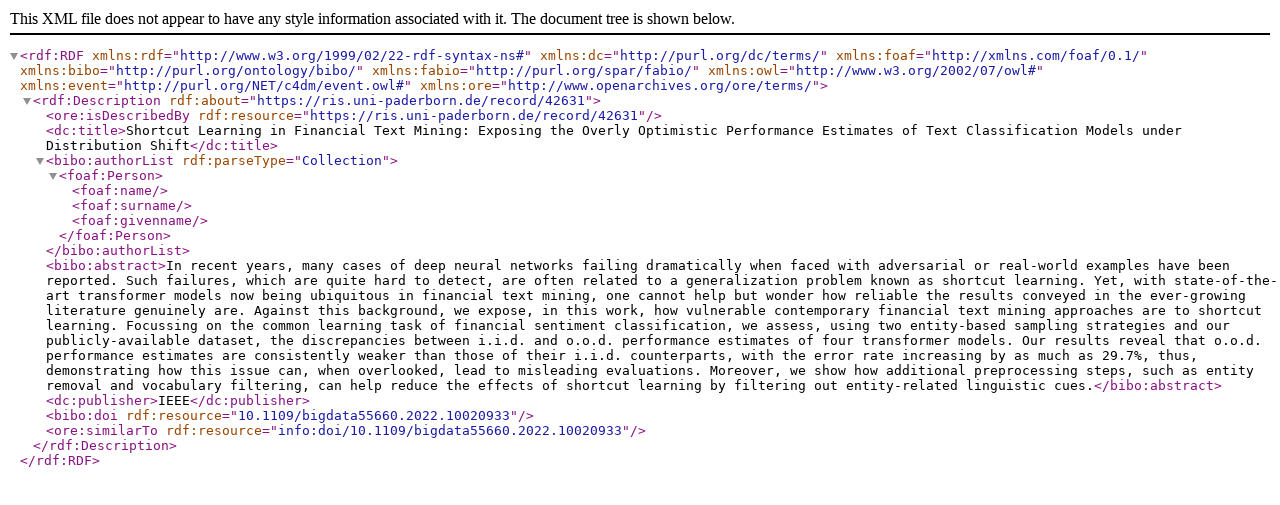

--- FILE ---
content_type: application/xml;charset=utf-8
request_url: https://ris.uni-paderborn.de/record/42631.rdf
body_size: 1259
content:
<?xml version="1.0" encoding="UTF-8"?>
<rdf:RDF xmlns:rdf="http://www.w3.org/1999/02/22-rdf-syntax-ns#"
         xmlns:dc="http://purl.org/dc/terms/"
         xmlns:foaf="http://xmlns.com/foaf/0.1/"
         xmlns:bibo="http://purl.org/ontology/bibo/"
         xmlns:fabio="http://purl.org/spar/fabio/"
         xmlns:owl="http://www.w3.org/2002/07/owl#"
         xmlns:event="http://purl.org/NET/c4dm/event.owl#"
         xmlns:ore="http://www.openarchives.org/ore/terms/">

    <rdf:Description rdf:about="https://ris.uni-paderborn.de/record/42631">
        <ore:isDescribedBy rdf:resource="https://ris.uni-paderborn.de/record/42631"/>
        <dc:title>Shortcut Learning in Financial Text Mining: Exposing the Overly Optimistic Performance Estimates of Text Classification Models under Distribution Shift</dc:title>
        <bibo:authorList rdf:parseType="Collection">
            <foaf:Person>
                <foaf:name></foaf:name>
                <foaf:surname></foaf:surname>
                <foaf:givenname></foaf:givenname>
            </foaf:Person>
        </bibo:authorList>
        <bibo:abstract>In recent years, many cases of deep neural networks failing dramatically when faced with adversarial or real-world examples have been reported. Such failures, which are quite hard to detect, are often related to a generalization problem known as shortcut learning. Yet, with state-of-the-art transformer models now being ubiquitous in financial text mining, one cannot help but wonder how reliable the results conveyed in the ever-growing literature genuinely are. Against this background, we expose, in this work, how vulnerable contemporary financial text mining approaches are to shortcut learning. Focussing on the common learning task of financial sentiment classification, we assess, using two entity-based sampling strategies and our publicly-available dataset, the discrepancies between i.i.d. and o.o.d. performance estimates of four transformer models. Our results reveal that o.o.d. performance estimates are consistently weaker than those of their i.i.d. counterparts, with the error rate increasing by as much as 29.7%, thus, demonstrating how this issue can, when overlooked, lead to misleading evaluations. Moreover, we show how additional preprocessing steps, such as entity removal and vocabulary filtering, can help reduce the effects of shortcut learning by filtering out entity-related linguistic cues.</bibo:abstract>
        <dc:publisher>IEEE</dc:publisher>
        <bibo:doi rdf:resource="10.1109/bigdata55660.2022.10020933" />
        <ore:similarTo rdf:resource="info:doi/10.1109/bigdata55660.2022.10020933"/>
    </rdf:Description>
</rdf:RDF>
